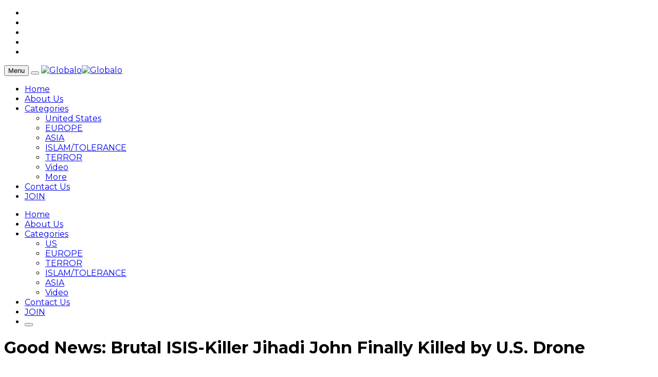

--- FILE ---
content_type: text/html; charset=UTF-8
request_url: https://www.globalo.com/good-news-brutal-isis-killer-jihadi-john-finally-killed-by-u-s-drone/
body_size: 17185
content:
<!DOCTYPE html>
<!--[if lt IE 7 ]><html class="ie ie6" lang="en-US" id="arve"> <![endif]-->
<!--[if IE 7 ]><html class="ie ie7" lang="en-US" id="arve"> <![endif]-->
<!--[if IE 8 ]><html class="ie ie8" lang="en-US" id="arve"> <![endif]-->
<!--[if (gte IE 9)|!(IE)]><!--><html lang="en-US" id="arve">
<head>

	<meta charset="UTF-8">
	<meta name="viewport" content="user-scalable=yes, width=device-width, initial-scale=1.0, maximum-scale=1">
	<meta name="google-site-verification" content="ZpObrc7Oit5kA6zsVNWll9WV7xBCQYpk9wY4o3vaYHA" />
	<!--[if IE]><meta http-equiv="X-UA-Compatible" content="IE=edge" /><![endif]-->
        
        <!--  meta tag for instance article-->
        <meta property="fb:pages" content="773839886086151" />
	<link rel="pingback" href="https://www.globalo.com/wordpress/xmlrpc.php">
	<link href="https://fonts.googleapis.com/css?family=Karla" rel="stylesheet">
	<script>var wpa_hidden_field = "<span class='wpa_hidden_field' style='display:none;height:0;width:0;'><input type='text' name='field5163' value='1' /></span>"; var wpa_add_test = "no";</script>
	<!-- This site is optimized with the Yoast SEO plugin v15.2 - https://yoast.com/wordpress/plugins/seo/ -->
	<title>Good News: Brutal ISIS-Killer Jihadi John Finally Killed by U.S. Drone - Globalo</title>
	<meta name="robots" content="index, follow, max-snippet:-1, max-image-preview:large, max-video-preview:-1" />
	<link rel="canonical" href="https://www.globalo.com/good-news-brutal-isis-killer-jihadi-john-finally-killed-by-u-s-drone/" />
	<meta property="og:locale" content="en_US" />
	<meta property="og:type" content="article" />
	<meta property="og:title" content="Good News: Brutal ISIS-Killer Jihadi John Finally Killed by U.S. Drone - Globalo" />
	<meta property="og:description" content="He was the monster of ISIS: &#8220;Jihadi John&#8221; appeared in several videos of the beheading of Western hostages. Mohammed Emwazi was born in Kuwait and a British citizen. Col Steve Warren from the U.S. Department of Defense said that a U.S. drone strike in Syria in the city of Raqqa &#8220;had hit the intended target [&hellip;]" />
	<meta property="og:url" content="https://www.globalo.com/good-news-brutal-isis-killer-jihadi-john-finally-killed-by-u-s-drone/" />
	<meta property="og:site_name" content="Globalo" />
	<meta property="article:publisher" content="https://www.facebook.com/globalonews" />
	<meta property="article:published_time" content="2015-11-14T06:41:51+00:00" />
	<meta property="article:modified_time" content="2016-08-16T10:05:42+00:00" />
	<meta property="og:image" content="https://www.globalo.com/content/uploads/2015/11/images-59.jpeg" />
	<meta property="og:image:width" content="301" />
	<meta property="og:image:height" content="167" />
	<meta property="fb:app_id" content="1618046961786963" />
	<meta name="twitter:label1" value="Written by">
	<meta name="twitter:data1" value="Globalo">
	<meta name="twitter:label2" value="Est. reading time">
	<meta name="twitter:data2" value="0 minutes">
	<script type="application/ld+json" class="yoast-schema-graph">{"@context":"https://schema.org","@graph":[{"@type":"WebSite","@id":"https://www.globalo.com/#website","url":"https://www.globalo.com/","name":"Globalo","description":"News behind the News","potentialAction":[{"@type":"SearchAction","target":"https://www.globalo.com/?s={search_term_string}","query-input":"required name=search_term_string"}],"inLanguage":"en-US"},{"@type":"ImageObject","@id":"https://www.globalo.com/good-news-brutal-isis-killer-jihadi-john-finally-killed-by-u-s-drone/#primaryimage","inLanguage":"en-US","url":"https://www.globalo.com/content/uploads/2015/11/images-59.jpeg","width":301,"height":167},{"@type":"WebPage","@id":"https://www.globalo.com/good-news-brutal-isis-killer-jihadi-john-finally-killed-by-u-s-drone/#webpage","url":"https://www.globalo.com/good-news-brutal-isis-killer-jihadi-john-finally-killed-by-u-s-drone/","name":"Good News: Brutal ISIS-Killer Jihadi John Finally Killed by U.S. Drone - Globalo","isPartOf":{"@id":"https://www.globalo.com/#website"},"primaryImageOfPage":{"@id":"https://www.globalo.com/good-news-brutal-isis-killer-jihadi-john-finally-killed-by-u-s-drone/#primaryimage"},"datePublished":"2015-11-14T06:41:51+00:00","dateModified":"2016-08-16T10:05:42+00:00","author":{"@id":"https://www.globalo.com/#/schema/person/b014fb9684fb6ae131f96cf4c921e3db"},"inLanguage":"en-US","potentialAction":[{"@type":"ReadAction","target":["https://www.globalo.com/good-news-brutal-isis-killer-jihadi-john-finally-killed-by-u-s-drone/"]}]},{"@type":"Person","@id":"https://www.globalo.com/#/schema/person/b014fb9684fb6ae131f96cf4c921e3db","name":"Globalo","image":{"@type":"ImageObject","@id":"https://www.globalo.com/#personlogo","inLanguage":"en-US","url":"https://www.globalo.com/content/uploads/2015/10/icon.jpg","caption":"Globalo"},"description":"More than 100 reporters contribute to Globalo from all over the world. We are an independent, innovative portal for digital journalism dedicated to bringing you the 'news behind the news\u2018. We aim to show the world like it is: good and bad, with fresh ideas and amazing stories. We focus on mobile and unique videos (Globalo Film &amp; Globalo Clips)"}]}</script>
	<!-- / Yoast SEO plugin. -->


<link rel='dns-prefetch' href='//fonts.googleapis.com' />
<link rel='dns-prefetch' href='//s.w.org' />
<link rel="alternate" type="application/rss+xml" title="Globalo &raquo; Feed" href="https://www.globalo.com/feed/" />
<link rel="alternate" type="application/rss+xml" title="Globalo &raquo; Comments Feed" href="https://www.globalo.com/comments/feed/" />
<link rel="alternate" type="application/rss+xml" title="Globalo &raquo; Good News: Brutal ISIS-Killer Jihadi John Finally Killed by U.S. Drone Comments Feed" href="https://www.globalo.com/good-news-brutal-isis-killer-jihadi-john-finally-killed-by-u-s-drone/feed/" />
		<script type="text/javascript">
			window._wpemojiSettings = {"baseUrl":"https:\/\/s.w.org\/images\/core\/emoji\/13.0.0\/72x72\/","ext":".png","svgUrl":"https:\/\/s.w.org\/images\/core\/emoji\/13.0.0\/svg\/","svgExt":".svg","source":{"concatemoji":"https:\/\/www.globalo.com\/wordpress\/wp-includes\/js\/wp-emoji-release.min.js?ver=5.5.14"}};
			!function(e,a,t){var n,r,o,i=a.createElement("canvas"),p=i.getContext&&i.getContext("2d");function s(e,t){var a=String.fromCharCode;p.clearRect(0,0,i.width,i.height),p.fillText(a.apply(this,e),0,0);e=i.toDataURL();return p.clearRect(0,0,i.width,i.height),p.fillText(a.apply(this,t),0,0),e===i.toDataURL()}function c(e){var t=a.createElement("script");t.src=e,t.defer=t.type="text/javascript",a.getElementsByTagName("head")[0].appendChild(t)}for(o=Array("flag","emoji"),t.supports={everything:!0,everythingExceptFlag:!0},r=0;r<o.length;r++)t.supports[o[r]]=function(e){if(!p||!p.fillText)return!1;switch(p.textBaseline="top",p.font="600 32px Arial",e){case"flag":return s([127987,65039,8205,9895,65039],[127987,65039,8203,9895,65039])?!1:!s([55356,56826,55356,56819],[55356,56826,8203,55356,56819])&&!s([55356,57332,56128,56423,56128,56418,56128,56421,56128,56430,56128,56423,56128,56447],[55356,57332,8203,56128,56423,8203,56128,56418,8203,56128,56421,8203,56128,56430,8203,56128,56423,8203,56128,56447]);case"emoji":return!s([55357,56424,8205,55356,57212],[55357,56424,8203,55356,57212])}return!1}(o[r]),t.supports.everything=t.supports.everything&&t.supports[o[r]],"flag"!==o[r]&&(t.supports.everythingExceptFlag=t.supports.everythingExceptFlag&&t.supports[o[r]]);t.supports.everythingExceptFlag=t.supports.everythingExceptFlag&&!t.supports.flag,t.DOMReady=!1,t.readyCallback=function(){t.DOMReady=!0},t.supports.everything||(n=function(){t.readyCallback()},a.addEventListener?(a.addEventListener("DOMContentLoaded",n,!1),e.addEventListener("load",n,!1)):(e.attachEvent("onload",n),a.attachEvent("onreadystatechange",function(){"complete"===a.readyState&&t.readyCallback()})),(n=t.source||{}).concatemoji?c(n.concatemoji):n.wpemoji&&n.twemoji&&(c(n.twemoji),c(n.wpemoji)))}(window,document,window._wpemojiSettings);
		</script>
		<style type="text/css">
img.wp-smiley,
img.emoji {
	display: inline !important;
	border: none !important;
	box-shadow: none !important;
	height: 1em !important;
	width: 1em !important;
	margin: 0 .07em !important;
	vertical-align: -0.1em !important;
	background: none !important;
	padding: 0 !important;
}
</style>
	<link rel='stylesheet' id='wp-block-library-css'  href='https://www.globalo.com/wordpress/wp-includes/css/dist/block-library/style.min.css?ver=5.5.14' type='text/css' media='all' />
<link rel='stylesheet' id='contact-form-7-css'  href='https://www.globalo.com/content/plugins/contact-form-7/includes/css/styles.css?ver=5.3' type='text/css' media='all' />
<link rel='stylesheet' id='wpa-css-css'  href='https://www.globalo.com/content/plugins/honeypot/includes/css/wpa.css?ver=1.1' type='text/css' media='all' />
<link rel='stylesheet' id='wsl-widget-css'  href='https://www.globalo.com/content/plugins/wordpress-social-login/assets/css/style.css?ver=5.5.14' type='text/css' media='all' />
<link rel='stylesheet' id='borlabs-cookie-css'  href='https://www.globalo.com/content/cache/borlabs-cookie/borlabs-cookie_1_en.css?ver=2.2.42-5' type='text/css' media='all' />
<link crossorigin="anonymous" rel='stylesheet' id='barcelona-font-css'  href='https://fonts.googleapis.com/css?family=Montserrat%3A400%2C700%2C400italic&#038;ver=5.5.14' type='text/css' media='all' />
<link rel='stylesheet' id='bootstrap-css'  href='https://www.globalo.com/content/themes/barcelona/assets/css/bootstrap.min.css?ver=3.3.4' type='text/css' media='all' />
<link rel='stylesheet' id='font-awesome-css'  href='https://www.globalo.com/content/themes/barcelona/assets/css/font-awesome.min.css?ver=4.4.0' type='text/css' media='all' />
<link rel='stylesheet' id='vs-preloader-css'  href='https://www.globalo.com/content/themes/barcelona/assets/css/vspreloader.min.css?ver=5.5.14' type='text/css' media='all' />
<link rel='stylesheet' id='owl-carousel-css'  href='https://www.globalo.com/content/themes/barcelona/assets/lib/owl-carousel/assets/owl.carousel.min.css?ver=2.0.0' type='text/css' media='all' />
<link rel='stylesheet' id='owl-theme-css'  href='https://www.globalo.com/content/themes/barcelona/assets/lib/owl-carousel/assets/owl.theme.default.min.css?ver=2.0.0' type='text/css' media='all' />
<link rel='stylesheet' id='jquery-boxer-css'  href='https://www.globalo.com/content/themes/barcelona/assets/css/jquery.fs.boxer.min.css?ver=3.3.0' type='text/css' media='all' />
<link rel='stylesheet' id='barcelona-stylesheet-css'  href='https://www.globalo.com/content/themes/barcelona/style.css?ver=1.3.1' type='text/css' media='all' />
<link rel='stylesheet' id='barcelona-main-child-css'  href='https://www.globalo.com/content/themes/barcelona-child/style.css?ver=5.5.14' type='text/css' media='all' />
<link rel='stylesheet' id='wppb_stylesheet-css'  href='https://www.globalo.com/content/plugins/profile-builder/assets/css/style-front-end.css?ver=3.3.0' type='text/css' media='all' />
<script type='text/javascript' src='https://www.globalo.com/wordpress/wp-includes/js/jquery/jquery.js?ver=1.12.4-wp' id='jquery-core-js'></script>
<script type='text/javascript' src='https://www.globalo.com/content/plugins/enable-jquery-migrate-helper/js/jquery-migrate-1.4.1-wp.js?ver=1.4.1-wp' id='jquery-migrate-js'></script>
<script type='text/javascript' id='borlabs-cookie-prioritize-js-extra'>
/* <![CDATA[ */
var borlabsCookiePrioritized = {"domain":"www.globalo.com","path":"\/","version":"1","bots":"1","optInJS":{"statistics":{"google-analytics":"[base64]"}}};
/* ]]> */
</script>
<script type='text/javascript' src='https://www.globalo.com/content/plugins/borlabs-cookie/assets/javascript/borlabs-cookie-prioritize.min.js?ver=2.2.42' id='borlabs-cookie-prioritize-js'></script>
<!--[if lt IE 9]>
<script type='text/javascript' src='https://www.globalo.com/content/themes/barcelona/assets/js/html5.js?ver=5.5.14' id='ie-html5-js'></script>
<![endif]-->
<script type='text/javascript' src='https://www.globalo.com/content/themes/barcelona/assets/js/retina.min.js?ver=5.5.14' id='retina-js-js'></script>
<link rel="https://api.w.org/" href="https://www.globalo.com/wp-json/" /><link rel="alternate" type="application/json" href="https://www.globalo.com/wp-json/wp/v2/posts/4622" /><link rel="EditURI" type="application/rsd+xml" title="RSD" href="https://www.globalo.com/wordpress/xmlrpc.php?rsd" />
<link rel="wlwmanifest" type="application/wlwmanifest+xml" href="https://www.globalo.com/wordpress/wp-includes/wlwmanifest.xml" /> 
<meta name="generator" content="WordPress 5.5.14" />
<link rel='shortlink' href='https://www.globalo.com/?p=4622' />
<link rel="alternate" type="application/json+oembed" href="https://www.globalo.com/wp-json/oembed/1.0/embed?url=https%3A%2F%2Fwww.globalo.com%2Fgood-news-brutal-isis-killer-jihadi-john-finally-killed-by-u-s-drone%2F" />
<link rel="alternate" type="text/xml+oembed" href="https://www.globalo.com/wp-json/oembed/1.0/embed?url=https%3A%2F%2Fwww.globalo.com%2Fgood-news-brutal-isis-killer-jihadi-john-finally-killed-by-u-s-drone%2F&#038;format=xml" />
			<meta property="fb:pages" content="1657353194488145" />
							<meta property="ia:markup_url" content="https://www.globalo.com/good-news-brutal-isis-killer-jihadi-john-finally-killed-by-u-s-drone/?ia_markup=1" />
				<link rel="icon" href="https://www.globalo.com/content/themes/barcelona-child/assets/images/favicon.ico" />
<meta name="verification" content="18d1f41ae99dd35153d7462ecd229f95" />

<meta property="fb:pages" content="1657353194488145" />
<script type="text/javascript" src="//platform-api.sharethis.com/js/sharethis.js#property=59379af499fded00128b5f27&product=sticky-share-buttons"></script>

<style type="text/css">
body { font-family: Montserrat, sans-serif; }
h1,h2,h3,h4,h5,h6 { font-family: Montserrat, sans-serif; }
</style>
<style type="text/css">

::-moz-selection { background-color: #00b1fc; }
::selection { background-color: #00b1fc; }
</style>
<link rel="amphtml" href="https://www.globalo.com/good-news-brutal-isis-killer-jihadi-john-finally-killed-by-u-s-drone/amp/"><!-- ## NXS/OG ## --><!-- ## NXSOGTAGS ## --><!-- ## NXS/OG ## -->

</head>
<body class="post-template-default single single-post postid-4622 single-format-standard barcelona-fimg-fw no-breadcrumb zoom-enabled">
<div id="fb-root"></div>
<script>
	window.fbAsyncInit = function(){
		FB.init({
						appId: '1618046961786963',
						status: true,
			xfbml: true,
			version: 'v2.3'
		});
	};

	(function(d, s, id){
		var js, fjs = d.getElementsByTagName(s)[0];
		if (d.getElementById(id)) {return;}
		js = d.createElement(s); js.id = id;
		js.src = "//connect.facebook.net/en_US/sdk.js";
		fjs.parentNode.insertBefore(js, fjs);
	}(document, 'script', 'facebook-jssdk'));
</script>

<nav class="navbar navbar-static-top navbar-light mega-menu-dark header-style-a sticky-logo-inherit navbar-sticky has-nav-menu">

	<div class="navbar-inner">

		<div class="container">

						<div class="navbar-top clearfix">

				<div class="navbar-top-left clearfix">
									</div>

				<div class="navbar-top-right">
					<ul class="social-icons"><li><a href="https://www.facebook.com/globalonews" title="Facebook" target="_blank"><span class="fa fa-facebook-official"></span></a></li><li><a href="https://twitter.com/globalonews" title="Twitter" target="_blank"><span class="fa fa-twitter"></span></a></li><li><a href="https://plus.google.com/u/0/113783858086603224304" title="Google Plus" target="_blank"><span class="fa fa-google-plus"></span></a></li><li><a href="https://www.youtube.com/channel/UC7qdhPRl8CDtsj9gV198OHw" title="Youtube" target="_blank"><span class="fa fa-youtube"></span></a></li><li><a href="https://www.instagram.com/globalonews/" title="Instagram" target="_blank"><span class="fa fa-instagram"></span></a></li></ul>				</div>

			</div><!-- .navbar-top -->
			
			<div class="navbar-header">

				<button type="button" class="navbar-toggle collapsed" data-toggle="collapse" data-target="#navbar" aria-expanded="false">
					<span class="sr-only">Menu</span>
					<span class="fa fa-navicon"></span>
				</button><!-- .navbar-toggle -->

								<button type="button" class="navbar-search btn-search">
					<span class="fa fa-search"></span>
				</button>
				
				
				<a href="https://www.globalo.com/" class="navbar-logo">
					<span class="logo-location-header"><span class="logo-img logo-both logo-dark"><img src="https://www.globalo.com/content/themes/barcelona-child/assets/images/header_logo.png" alt="Globalo" data-at2x="https://www.globalo.com/content/themes/barcelona-child/assets/images/header_logo.png" /></span><span class="logo-img logo-both logo-light"><img src="https://www.globalo.com/content/themes/barcelona-child/assets/images/header_logo.png" alt="Globalo" data-at2x="https://www.globalo.com/content/themes/barcelona-child/assets/images/header_logo.png" /></span></span>				</a>

				
			</div><!-- .navbar-header -->

						<div id="navbar" class="navbar-collapse collapse">
			<ul id="menu-main-moblie" class="navbar-nav nav menu-mobile"><li id="menu-item-19402" class="menu-item menu-item-type-post_type menu-item-object-page menu-item-home menu-item-19402"><a href="https://www.globalo.com/">Home</a></li>
<li id="menu-item-19414" class="menu-item menu-item-type-post_type menu-item-object-page menu-item-19414"><a href="https://www.globalo.com/our_vision/">About Us</a></li>
<li id="menu-item-19427" class="menu-item menu-item-type-custom menu-item-object-custom menu-item-has-children menu-item-19427"><a href="#">Categories</a>
<ul class="sub-menu">
	<li id="menu-item-19428" class="menu-item menu-item-type-taxonomy menu-item-object-category current-post-ancestor current-menu-parent current-post-parent menu-item-19428"><a href="https://www.globalo.com/category/unitedstates/">United States</a></li>
	<li id="menu-item-19429" class="menu-item menu-item-type-taxonomy menu-item-object-category menu-item-19429"><a href="https://www.globalo.com/category/europe/">EUROPE</a></li>
	<li id="menu-item-19430" class="menu-item menu-item-type-taxonomy menu-item-object-category menu-item-19430"><a href="https://www.globalo.com/category/asia/">ASIA</a></li>
	<li id="menu-item-19431" class="menu-item menu-item-type-taxonomy menu-item-object-category menu-item-19431"><a href="https://www.globalo.com/category/islam/">ISLAM/TOLERANCE</a></li>
	<li id="menu-item-19432" class="menu-item menu-item-type-taxonomy menu-item-object-category current-post-ancestor current-menu-parent current-post-parent menu-item-19432"><a href="https://www.globalo.com/category/terror/">TERROR</a></li>
	<li id="menu-item-19433" class="menu-item menu-item-type-taxonomy menu-item-object-category menu-item-19433"><a href="https://www.globalo.com/category/video/">Video</a></li>
	<li id="menu-item-19434" class="menu-item menu-item-type-taxonomy menu-item-object-category menu-item-19434"><a href="https://www.globalo.com/category/more/">More</a></li>
</ul>
</li>
<li id="menu-item-19435" class="menu-item menu-item-type-post_type menu-item-object-page menu-item-19435"><a href="https://www.globalo.com/contact-us/">Contact Us</a></li>
<li id="menu-item-19436" class="menu-item menu-item-type-custom menu-item-object-custom menu-item-19436"><a title="Join" href="#"><a href="#myModal" data-toggle="modal">JOIN</a></a></li>
</ul><ul id="menu-main-menu" class="navbar-nav nav nav-full"><li id="menu-item-18984" class="menu-item menu-item-type-post_type menu-item-object-page menu-item-home menu-item-18984"><a href="https://www.globalo.com/">Home</a></li>
<li id="menu-item-18985" class="menu-item menu-item-type-post_type menu-item-object-page menu-item-18985"><a href="https://www.globalo.com/our_vision/">About Us</a></li>
<li id="menu-item-18987" class="menu-item menu-item-type-custom menu-item-object-custom menu-item-has-children menu-item-18987"><a href="#">Categories</a>
<ul class="sub-menu">
	<li id="menu-item-19176" class="menu-item menu-item-type-taxonomy menu-item-object-category current-post-ancestor current-menu-parent current-post-parent menu-item-19176"><a href="https://www.globalo.com/category/unitedstates/">US</a></li>
	<li id="menu-item-19177" class="menu-item menu-item-type-taxonomy menu-item-object-category menu-item-19177"><a href="https://www.globalo.com/category/europe/">EUROPE</a></li>
	<li id="menu-item-19178" class="menu-item menu-item-type-taxonomy menu-item-object-category current-post-ancestor current-menu-parent current-post-parent menu-item-19178"><a href="https://www.globalo.com/category/terror/">TERROR</a></li>
	<li id="menu-item-19179" class="menu-item menu-item-type-taxonomy menu-item-object-category menu-item-19179"><a href="https://www.globalo.com/category/islam/">ISLAM/TOLERANCE</a></li>
	<li id="menu-item-19181" class="menu-item menu-item-type-taxonomy menu-item-object-category menu-item-19181"><a href="https://www.globalo.com/category/asia/">ASIA</a></li>
	<li id="menu-item-18991" class="menu-item menu-item-type-taxonomy menu-item-object-category menu-item-18991"><a href="https://www.globalo.com/category/video/">Video</a></li>
</ul>
</li>
<li id="menu-item-18986" class="menu-item menu-item-type-post_type menu-item-object-page menu-item-18986"><a href="https://www.globalo.com/contact-us/">Contact Us</a></li>
<li id="menu-item-19035" class="menu-item menu-item-type-custom menu-item-object-custom menu-item-19035"><a title="join" href="#"><a href="#myModal" data-toggle="modal">JOIN</a></a></li>
<li class="search"><button class="btn btn-search"><span class="fa fa-search"></span></button></li></ul>			</div><!-- .navbar-collapse -->
			

		</div><!-- .container -->

	</div><!-- .navbar-inner -->

</nav><!-- .navbar -->

<div id="page-wrapper">		<script>jQuery(document).ready(function($){ $('.fimg-inner').backstretch('https://www.globalo.com/content/uploads/2015/11/images-59.jpeg', {fade: 600}); });</script>
		<div class="fimg-wrapper fimg-fw container">
			<div class="featured-image standard">
								<div class="fimg-inner">
					<div class="vm-wrapper">
						<div class="vm-middle">
													<h1 class="post-title">Good News: Brutal ISIS-Killer Jihadi John Finally Killed by U.S. Drone</h1>
<ul class="post-meta clearfix no-sep"><li class="post-date"><span class="fa fa-clock-o"></span>November 14, 2015</li></ul>																			</div>
						
                                                                                                <div class="vm-middle vm-bottom">
                                                    <h1 class="post-title">Good News: Brutal ISIS-Killer Jihadi John Finally Killed by U.S. Drone</h1>
                                                    <h2 class="post-title"></h2>
                                                </div>
                                                  
                                                

					</div>
				</div>
			</div>

		</div><div class="container single-container">

	<div class="row-primary sidebar-right clearfix has-sidebar">

		<main id="main" class="main">

			
				<article id="post-4622" class="post-4622 post type-post status-publish format-standard has-post-thumbnail hentry category-terror category-unitedstates">

                                    <div class="row article-top-meta"><div class="col-md-4 col-sm-4"><div class="post-date">November 14, 2015</div><div class="post-author"> By <a href="https://www.globalo.com/author/wrgq/" rel="author">Globalo</a></div></div><div class="col-md-8 col-sm-8"></div></div>                                                            															<section class="post-content">
					<p><strong>He was the monster of ISIS: &#8220;Jihadi John&#8221; appeared in several videos of the beheading of Western hostages. Mohammed Emwazi was born in Kuwait and a British citizen.</strong></p>
<p>Col Steve Warren from the U.S. Department of Defense said that a U.S. drone strike in Syria in the city of Raqqa &#8220;had hit the intended target and we had success&#8221; November 12th, 2015.</p>
<p>On average, every other day a mid-to-upper-level IS leader is killed by routine attacks, he said.</p>
<p>&nbsp;</p>
<p>&nbsp;</p>
					</section><!-- .post-content -->
					
										<footer class="post-footer">
                        	
                            <div class="row">
                                <div class="col-md-4 col-sm-4">
                                    <div class="article-print">
                                        <a href="https://www.globalo.com/good-news-brutal-isis-killer-jihadi-john-finally-killed-by-u-s-drone/print/" title="Print This Post" rel="nofollow">Print This Post</a>
                                    </div>
                                </div>
                                <div class="col-md-8 col-sm-8">
                                                                    </div>
                            </div>
																			<div class="author-box author-box-inverse">

		<div class="author-image">
			<img src="https://www.globalo.com/content/uploads/2015/10/icon-150x150.jpg" width="82" height="82" alt="Globalo" class="avatar avatar-82 wp-user-avatar wp-user-avatar-82 alignnone photo" />		</div>

		<div class="author-details">

			<span class="author-name">
				<a href="https://www.globalo.com/author/wrgq/" rel="author">
					Globalo				</a>
			</span>
                        
			
			<p class="author-desc">
				More than 100 reporters contribute to Globalo from all over the world. 

We are an independent, innovative portal for digital journalism dedicated to bringing you the 'news behind the news‘.

We aim to show the world like it is: good and bad, with fresh ideas and amazing stories. We focus on mobile and unique videos (Globalo Film &amp; Globalo Clips)			</p>

		</div><!-- .author-details -->

	</div><!-- .author-box -->
							<div class="pagination pagination-nextprev"><div class="row posts-nav"><div class="col col-xs-6"><a href="https://www.globalo.com/globalo-tv-fighting-isis/" rel="prev"><span class="fa fa-angle-left"></span> After Paris-Globalo Clip: How to Stop ISIS with &#8216;Aggressive Containment Strategy&#8217;!</a></div><div class="col col-xs-6"><a href="https://www.globalo.com/mans-life-saved-by-mobile-phone-in-paris/" rel="next"><span class="fa fa-angle-right"></span> Good News &#8211; Paris Attacks: Mobile Phone Saved His Life</a></div></div></div>						
					</footer><!-- .post-footer -->
					
				</article>

			
		</main>

		<aside id="sidebar" class="sidebar-sticky">

	<div class="sidebar-inner">

		<div id="text-3" class="sidebar-widget widget_text">			<div class="textwidget"><div align="center"><a href="http://www.dpbolvw.net/click-8456613-11301709" target="_blank" rel="noopener noreferrer">
<img src="http://www.ftjcfx.com/image-8456613-11301709" width="300" height="250" alt="" border="0"/></a>

<div style="font-size: 12px; color: #bdbdbd;">Advertisement</div>

</div></div>
		</div><div id="barcelona-slider-posts-2" class="sidebar-widget barcelona-widget-slider-posts">			<div class="posts-box-carousel">

				<div class="owl-carousel owl-theme" data-controls=".nav-dir" data-items="1" data-autoplay="true" data-rtl="false">

										<div class="item">

						<a href="https://www.globalo.com/better-ties-north-south-korea-come-first-get-rid-nukes/" title="Better Ties Between North and South Korea Should Come First – Then Get Rid of Nukes">
							<img width="336" height="450" src="https://www.globalo.com/content/uploads/2016/12/888899_1000-336x450.jpeg" class="attachment-barcelona-md-vertical size-barcelona-md-vertical wp-post-image" alt="" loading="lazy" />						</a>

						<div class="item-overlay clearfix show-always">

							<div class="inner">

								<div class="post-summary post-format-standard">

																		<div class="post-cat">
										<a href="https://www.globalo.com/category/more/" class="label label-default">
											More										</a>
									</div>
									
									<h2 class="post-title">
										<a href="https://www.globalo.com/better-ties-north-south-korea-come-first-get-rid-nukes/">Better Ties Between North and South Korea Should Come First – Then Get Rid of Nukes</a>
									</h2>

									
								</div>

								<ul class="nav-dir">
									<li><button class="btn"><span class="fa fa-caret-right"></span></button></li>
									<li><button class="btn"><span class="fa fa-caret-left"></span></button></li>
								</ul>

							</div>

						</div>

					</div>
										<div class="item">

						<a href="https://www.globalo.com/russia-putin-exploit-democracys-lost-promise/" title="How Russia and Putin Exploit Democracy&#8217;s Lost Promise">
							<img width="336" height="413" src="https://www.globalo.com/content/uploads/2017/02/3333-336x413.jpeg" class="attachment-barcelona-md-vertical size-barcelona-md-vertical wp-post-image" alt="" loading="lazy" />						</a>

						<div class="item-overlay clearfix show-always">

							<div class="inner">

								<div class="post-summary post-format-standard">

																		<div class="post-cat">
										<a href="https://www.globalo.com/category/more/" class="label label-default">
											More										</a>
									</div>
									
									<h2 class="post-title">
										<a href="https://www.globalo.com/russia-putin-exploit-democracys-lost-promise/">How Russia and Putin Exploit Democracy&#8217;s Lost Promise</a>
									</h2>

									
								</div>

								<ul class="nav-dir">
									<li><button class="btn"><span class="fa fa-caret-right"></span></button></li>
									<li><button class="btn"><span class="fa fa-caret-left"></span></button></li>
								</ul>

							</div>

						</div>

					</div>
										<div class="item">

						<a href="https://www.globalo.com/heres-iran-deal-can-saved/" title="Here&#8217;s How the Iran Deal Can Be Saved">
							<img width="336" height="343" src="https://www.globalo.com/content/uploads/2017/09/SaudiIran-336x343.jpg" class="attachment-barcelona-md-vertical size-barcelona-md-vertical wp-post-image" alt="" loading="lazy" />						</a>

						<div class="item-overlay clearfix show-always">

							<div class="inner">

								<div class="post-summary post-format-standard">

																		<div class="post-cat">
										<a href="https://www.globalo.com/category/more/" class="label label-default">
											More										</a>
									</div>
									
									<h2 class="post-title">
										<a href="https://www.globalo.com/heres-iran-deal-can-saved/">Here&#8217;s How the Iran Deal Can Be Saved</a>
									</h2>

									
								</div>

								<ul class="nav-dir">
									<li><button class="btn"><span class="fa fa-caret-right"></span></button></li>
									<li><button class="btn"><span class="fa fa-caret-left"></span></button></li>
								</ul>

							</div>

						</div>

					</div>
					
				</div><!-- .owl-carousel -->

			</div><!-- .image-slider -->
			</div><div id="barcelona-social-media-icons-2" class="sidebar-widget barcelona-widget-social-media-icons"><div class="widget-title"><h2 class="title">Follow Us:</h2></div>		<ul class="social-icons clearfix square">
						<li><a href="https://www.facebook.com/globalonews" target="_blank"><span class="fa fa-facebook"></span></a></li>
						<li><a href="https://twitter.com/globalonews" target="_blank"><span class="fa fa-twitter"></span></a></li>
						<li><a href="https://plus.google.com/u/0/113783858086603224304" target="_blank"><span class="fa fa-google-plus"></span></a></li>
						<li><a href="https://www.instagram.com/globalonews/" target="_blank"><span class="fa fa-instagram"></span></a></li>
						<li><a href="https://www.youtube.com/channel/UC7qdhPRl8CDtsj9gV198OHw" target="_blank"><span class="fa fa-youtube"></span></a></li>
					</ul>
		</div><div id="categories-2" class="sidebar-widget widget_categories"><div class="widget-title"><h2 class="title">Catch Our Categories</h2></div>
			<ul>
					<li class="cat-item cat-item-2367"><a href="https://www.globalo.com/category/asia/" title="News from Asia">ASIA</a>
</li>
	<li class="cat-item cat-item-2369"><a href="https://www.globalo.com/category/europe/" title="News From Europe">EUROPE</a>
</li>
	<li class="cat-item cat-item-2364"><a href="https://www.globalo.com/category/islam/" title="News about Islam and Tolerance">ISLAM/TOLERANCE</a>
</li>
	<li class="cat-item cat-item-2366"><a href="https://www.globalo.com/category/latin-america/" title="News from South America">LATIN AMERICA</a>
</li>
	<li class="cat-item cat-item-2443"><a href="https://www.globalo.com/category/middle-east/" title="News from the Middle East">MIDDLE EAST</a>
</li>
	<li class="cat-item cat-item-1"><a href="https://www.globalo.com/category/more/">More</a>
</li>
	<li class="cat-item cat-item-2362"><a href="https://www.globalo.com/category/nato/" title="News about the NATO alliance">NATO</a>
</li>
	<li class="cat-item cat-item-135"><a href="https://www.globalo.com/category/quotes/">Quotes</a>
</li>
	<li class="cat-item cat-item-2363"><a href="https://www.globalo.com/category/terror/" title="The latest news on terror attacks">TERROR</a>
</li>
	<li class="cat-item cat-item-2370"><a href="https://www.globalo.com/category/unitedstates/" title="News from the United States">US</a>
</li>
	<li class="cat-item cat-item-12"><a href="https://www.globalo.com/category/video/" title="All Videos">Video</a>
</li>
			</ul>

			</div>
	</div><!-- .sidebar-inner -->

</aside>
	</div><!-- .row -->

	<div class="posts-box posts-box-5 posts-box-related-posts"><div class="box-header archive-header has-title"><h2 class="title">Relevant Stuff</h2></div><div class="posts-wrapper row"><div class="col-md-4 col-num-3">		<article class="post-summary post-format-standard psum-featured">

							<div class="post-image">

					<a href="https://www.globalo.com/nigeria-not-ready-free-fair-elections/" title="Nigeria is Not Ready For Free and Fair Elections">
						<img width="384" height="253" src="https://www.globalo.com/content/uploads/2017/06/4583406795_1768e90bd2_o-384x253.jpg" class="attachment-barcelona-sm size-barcelona-sm wp-post-image" alt="" loading="lazy" srcset="https://www.globalo.com/content/uploads/2017/06/4583406795_1768e90bd2_o-384x253.jpg 384w, https://www.globalo.com/content/uploads/2017/06/4583406795_1768e90bd2_o-294x194.jpg 294w, https://www.globalo.com/content/uploads/2017/06/4583406795_1768e90bd2_o-768x506.jpg 768w, https://www.globalo.com/content/uploads/2017/06/4583406795_1768e90bd2_o-1152x759.jpg 1152w" sizes="(max-width: 384px) 100vw, 384px" />					</a>

				</div><!-- .post-image -->
			
			<div class="post-details">

				<h2 class="post-title">
					<a href="https://www.globalo.com/nigeria-not-ready-free-fair-elections/">Nigeria is Not Ready For Free and Fair Elections</a>
				</h2>

				
			</div><!-- .post-details -->

		</article>

		</div><div class="col-md-4 col-num-3">		<article class="post-summary post-format-standard psum-featured">

							<div class="post-image">

					<a href="https://www.globalo.com/erdogan-weaker-might-appear/" title="Is Erdoğan Weaker Than He Might Appear?">
						<img width="384" height="253" src="https://www.globalo.com/content/uploads/2016/11/shutterstock_169878767-384x253.jpg" class="attachment-barcelona-sm size-barcelona-sm wp-post-image" alt="" loading="lazy" srcset="https://www.globalo.com/content/uploads/2016/11/shutterstock_169878767-384x253.jpg 384w, https://www.globalo.com/content/uploads/2016/11/shutterstock_169878767-294x194.jpg 294w, https://www.globalo.com/content/uploads/2016/11/shutterstock_169878767-768x506.jpg 768w, https://www.globalo.com/content/uploads/2016/11/shutterstock_169878767-1152x759.jpg 1152w" sizes="(max-width: 384px) 100vw, 384px" />					</a>

				</div><!-- .post-image -->
			
			<div class="post-details">

				<h2 class="post-title">
					<a href="https://www.globalo.com/erdogan-weaker-might-appear/">Is Erdoğan Weaker Than He Might Appear?</a>
				</h2>

				
			</div><!-- .post-details -->

		</article>

		</div><div class="col-md-4 col-num-3">		<article class="post-summary post-format-standard psum-featured">

							<div class="post-image">

					<a href="https://www.globalo.com/putin-the-hero/" title="Putin The Hero?">
						<img width="384" height="253" src="https://www.globalo.com/content/uploads/2016/09/22133973449_eb19f94a01_o-e1473239737614-384x253.jpg" class="attachment-barcelona-sm size-barcelona-sm wp-post-image" alt="putin" loading="lazy" srcset="https://www.globalo.com/content/uploads/2016/09/22133973449_eb19f94a01_o-e1473239737614-384x253.jpg 384w, https://www.globalo.com/content/uploads/2016/09/22133973449_eb19f94a01_o-e1473239737614-294x194.jpg 294w, https://www.globalo.com/content/uploads/2016/09/22133973449_eb19f94a01_o-e1473239737614-768x506.jpg 768w, https://www.globalo.com/content/uploads/2016/09/22133973449_eb19f94a01_o-e1473239737614-1152x759.jpg 1152w" sizes="(max-width: 384px) 100vw, 384px" />					</a>

				</div><!-- .post-image -->
			
			<div class="post-details">

				<h2 class="post-title">
					<a href="https://www.globalo.com/putin-the-hero/">Putin The Hero?</a>
				</h2>

				
			</div><!-- .post-details -->

		</article>

		</div></div></div>
</div><!-- .container -->
<footer class="footer footer-dark">

	<div class="container">

				<div class="row footer-sidebars">
						<div class="f-col col-md-4">
				<div id="text-2" class="footer-widget widget_text"><div class="widget-title"><h2 class="title">About Us</h2></div>			<div class="textwidget"><p>Globalo is a fresh new take on digital journalism. We aim to show the world like it really is - not black and white, but colorful; not narrow-minded and nationalistic, but diverse.<br />
We are enthusiastic journalists, showing positive journalism curated from every corner of the Internet. We look for the most eye-catching visual content from reporters like you. We make global news local with unique stories from reporters all around the globe - bringing you the news behind the news! <a href="http://www.globalo.com/our_vision/">Click this text for more!</a></p>
</div>
		</div>			</div>
						<div class="f-col col-md-4">
							</div>
						<div class="f-col col-md-4">
				<div id="barcelona-social-media-icons-3" class="footer-widget barcelona-widget-social-media-icons">		<ul class="social-icons clearfix square">
						<li><a href="https://www.facebook.com/globalonews" target="_blank"><span class="fa fa-facebook"></span></a></li>
						<li><a href="https://twitter.com/globalonews" target="_blank"><span class="fa fa-twitter"></span></a></li>
						<li><a href="https://plus.google.com/u/0/113783858086603224304" target="_blank"><span class="fa fa-google-plus"></span></a></li>
						<li><a href="https://www.instagram.com/globalonews/" target="_blank"><span class="fa fa-instagram"></span></a></li>
						<li><a href="https://www.youtube.com/channel/UC7qdhPRl8CDtsj9gV198OHw" target="_blank"><span class="fa fa-youtube"></span></a></li>
					</ul>
		</div><div id="search-3" class="footer-widget widget_search"><form class="search-form" method="get" action="https://www.globalo.com/">
				 <div class="search-form-inner"><div class="barcelona-sc-close"><span class="barcelona-ic">&times;</span><span class="barcelona-text">Close</span></div>
				 	<div class="input-group">
				        <span class="input-group-addon" id="searchAddon1"><span class="fa fa-search"></span></span>
		                <input type="text" name="s" class="form-control search-field" autocomplete="off" placeholder="Search&hellip;" title="Search for:" value="" aria-describedby="searchAddon1" />
		                <input type="hidden" name="post_type" value="post" />
		                <span class="input-group-btn">
		                    <button type="submit" class="btn"><span class="btn-search-text">Search</span><span class="btn-search-icon"><span class="fa fa-search"></span></span></button>
		                </span>
	                </div>
                </div>
            </form></div>			</div>
			
			<div class="f-col col-md-4">
				<div class="join-box-yo">
					<img src="https://www.globalo.com/content/themes/barcelona-child/assets/images/join-gb.png">
					<div class="inner-join-box-yo">
						<b>Bold and independent,</b>
						<p>we bring you the news<br>behind the news!</p>
						                                                    <a href="#myModal" data-toggle="modal">JOIN GLOBALO!</a>
                                                					</div>
				</div>
			</div>
		</div><!-- .footer-sidebars -->
		
				<div class="row footer-bottom has-logo has-menu has-copy-text">

			<div class="f-col col-md-4">

								<div class="logo-wrapper">

					<a href="https://www.globalo.com/" class="logo-inverse">
						<span class="logo-location-footer"><span class="logo-img logo-both logo-dark"><img src="https://www.globalo.com/content/themes/barcelona-child/assets/images/footer_logo.png" alt="Globalo" data-at2x="https://www.globalo.com/content/themes/barcelona-child/assets/images/footer_logo.png" /></span><span class="logo-img logo-both logo-light"><img src="https://www.globalo.com/content/themes/barcelona-child/assets/images/footer_logo.png" alt="Globalo" data-at2x="https://www.globalo.com/content/themes/barcelona-child/assets/images/footer_logo.png" /></span></span>					</a>

				</div>
				
				<p class="copy-info">&#9400 Globalo 2018</p>
			</div>

			<div class="col col-md-8">
				<ul id="menu-footer-menu" class="footer-menu"><li id="menu-item-19387" class="menu-item menu-item-type-post_type menu-item-object-page menu-item-19387"><a href="https://www.globalo.com/our_vision/">About Us</a></li>
<li id="menu-item-18993" class="menu-item menu-item-type-post_type menu-item-object-page menu-item-18993"><a href="https://www.globalo.com/contact-us/">Contact Us</a></li>
<li id="menu-item-18994" class="menu-item menu-item-type-post_type menu-item-object-page menu-item-18994"><a href="https://www.globalo.com/terms-and-conditions/">Terms and Conditions</a></li>
<li id="menu-item-18995" class="menu-item menu-item-type-post_type menu-item-object-page menu-item-18995"><a href="https://www.globalo.com/privacy-notice/">Privacy Notice</a></li>
<li id="menu-item-19009" class="menu-item menu-item-type-post_type menu-item-object-page menu-item-19009"><a href="https://www.globalo.com/advertisement/">Advertisements</a></li>
</ul>			</div>

		</div>
		
	</div><!-- .container -->

</footer><!-- footer -->

<div class="modal fade" id="myModal" tabindex="-1" role="dialog" aria-labelledby="myModalLabel">
	<div class="modal-dialog" role="document">
	    <div class="modal-content">
	    	<div class="join-box height-adjust">
	    	    <button type="button" class="close" data-dismiss="modal" aria-label="Close">
		        	<span aria-hidden="true">&times;</span>
		        </button>
	            <div class="join-login-box">
	                <ul class="nav nav-tabs join-mob-view jointoggle" role="tablist">
	                  <li id="join-member-li" style="float:left;" role="presentation" class="active"><a href="members-sign" aria-controls="members-sign" role="tab" data-toggle="tab">MEMBERS</a></li>
	                  <li id="join-user-li" style="float:right;" role="presentation"><a href="new-users" aria-controls="new-users" role="tab" data-toggle="tab">NEW USERS</a></li>
	                </ul>
	                <div class="join-box-inside text-center" id="members-sign">
	                   <p class="join_headlines">MEMBER SIGN IN</p>
	                    <p class="join_text">If you signed up for globalo account with email, login with your credentials</p>
	                    <form id="login" action="login" method="post">
	                        <p class="status join_status"></p>
	                        <input class="readerdetails" id="username" placeholder="email or username" type="text"
	                               name="username" required>
	                        <input class="readerdetails" id="password" placeholder="password" type="password"
	                               name="password" required>
	                        <input class="submit_button" type="submit" value="LOGIN" name="submit">
	                        <input type="hidden" id="security" name="security" value="c541f0d80c" /><input type="hidden" name="_wp_http_referer" value="/good-news-brutal-isis-killer-jihadi-john-finally-killed-by-u-s-drone/" />	                    </form>
	                    <a href="https://www.globalo.com/forgot-password">forgot password ?</a>
	                </div>
	                <div class="newsletter-box text-center" id="new-users">
	                    <p class="join_headlines">NEW USERS</p>
	                    <p class="join_text">Become a part of our exciting news filled community.</p>
	                    <ul class="list-unstyled join_link_group">
	                        <li>
	                        	<a href="https://www.globalo.com/reader">Join as Reader</a>
	                        </li>
	                        <li>
	                            <a href="https://www.globalo.com/reporter">Join as Reporter</a>
	                        </li>
	                    </ul>
	                    <p class="join_text">Get latest globalo articles directly in mail.<br>Subscribe for Newsletter.</p>
	                    <form id="sign_newsletter" action="sign_newsletter" method="post">
	                        <input class="newsletterinput" type="text" name="e-mail" id="e-mail" placeholder="enter email address"/>
	                        <input type="hidden" id="security" name="security" value="a0ef9125e7" /><input type="hidden" name="_wp_http_referer" value="/good-news-brutal-isis-killer-jihadi-john-finally-killed-by-u-s-drone/" />	                        <i class="newsltremailcheck fa fa-check"></i>
	                        <input class="newslettersubmit fa" type="submit" value="&#xf0a9;"/>
	                        <p class="sign_newsletter_status join_status"></p>
	                    </form>
	                    <br>
	                </div>
	            </div>
	            <div class="join-reg-box text-center">
	            	<p class="fancy"><span class="join_headlines">CONNECT WITH</span></p>
	            	<div class="social-login">
<!--
	wsl_render_auth_widget
	WordPress Social Login 3.0.3.
	http://wordpress.org/plugins/wordpress-social-login/
-->

<style type="text/css">
.wp-social-login-connect-with{}.wp-social-login-provider-list{}.wp-social-login-provider-list a{}.wp-social-login-provider-list img{}.wsl_connect_with_provider{}.wp-social-login-provider-facebook img{width: 30px;height:30px}.wp-social-login-provider-twitter img{width: 30px;height:30px}</style>

<div class="wp-social-login-widget">

	<div class="wp-social-login-connect-with">Connect with:</div>

	<div class="wp-social-login-provider-list">

		<a rel="nofollow" href="https://www.globalo.com/wordpress/wp-login.php?action=wordpress_social_authenticate&#038;mode=login&#038;provider=Facebook&#038;redirect_to=https%3A%2F%2Fwww.globalo.com%2Fgood-news-brutal-isis-killer-jihadi-john-finally-killed-by-u-s-drone%2F" title="Connect with Facebook" class="wp-social-login-provider wp-social-login-provider-facebook" data-provider="Facebook" role="button">
			<img alt="Facebook" src="https://www.globalo.com/content/plugins/wordpress-social-login/assets/img/32x32/wpzoom/facebook.png" aria-hidden="true" />
		</a>

		<a rel="nofollow" href="https://www.globalo.com/wordpress/wp-login.php?action=wordpress_social_authenticate&#038;mode=login&#038;provider=Twitter&#038;redirect_to=https%3A%2F%2Fwww.globalo.com%2Fgood-news-brutal-isis-killer-jihadi-john-finally-killed-by-u-s-drone%2F" title="Connect with Twitter" class="wp-social-login-provider wp-social-login-provider-twitter" data-provider="Twitter" role="button">
			<img alt="Twitter" src="https://www.globalo.com/content/plugins/wordpress-social-login/assets/img/32x32/wpzoom/twitter.png" aria-hidden="true" />
		</a>

	</div>

	<div class="wp-social-login-widget-clearing"></div>

</div>

<!-- wsl_render_auth_widget -->

</div>
	                <p class="about_links">
	                	<img class="join_logo" src="https://www.globalo.com/content/themes/barcelona-child/assets/images/icon.png"/>
	                    <a href="https://www.globalo.com/our_vision">OUR VISION</a>
	                    <a href="https://www.globalo.com/terms-and-conditions">TERMS & CONDITIONS GLOBALO</a>
	                </p>
	            </div>
	        </div>
	    </div>
	</div>
</div>

</div><!-- #page-wrapper -->

<div class="search-form-full"><form class="search-form" method="get" action="https://www.globalo.com/">
				 <div class="search-form-inner"><div class="barcelona-sc-close"><span class="barcelona-ic">&times;</span><span class="barcelona-text">Close</span></div>
				 	<div class="input-group">
				        <span class="input-group-addon" id="searchAddon2"><span class="fa fa-search"></span></span>
		                <input type="text" name="s" class="form-control search-field" autocomplete="off" placeholder="Search&hellip;" title="Search for:" value="" aria-describedby="searchAddon2" />
		                <input type="hidden" name="post_type" value="post" />
		                <span class="input-group-btn">
		                    <button type="submit" class="btn"><span class="btn-search-text">Search</span><span class="btn-search-icon"><span class="fa fa-search"></span></span></button>
		                </span>
	                </div>
                </div>
            </form></div><!--googleoff: all--><div data-nosnippet><script id="BorlabsCookieBoxWrap" type="text/template"><div
    id="BorlabsCookieBox"
    class="BorlabsCookie"
    role="dialog"
    aria-labelledby="CookieBoxTextHeadline"
    aria-describedby="CookieBoxTextDescription"
    aria-modal="true"
>
    <div class="top-center" style="display: none;">
        <div class="_brlbs-box-wrap">
            <div class="_brlbs-box _brlbs-box-advanced">
                <div class="cookie-box">
                    <div class="container">
                        <div class="row">
                            <div class="col-12">
                                <div class="_brlbs-flex-center">
                                                                            <img
                                            width="32"
                                            height="32"
                                            class="cookie-logo"
                                            src="https://www.globalo.com/content/plugins/borlabs-cookie/images/borlabs-cookie-logo.svg"
                                            srcset="https://www.globalo.com/content/plugins/borlabs-cookie/images/borlabs-cookie-logo.svg, https://www.globalo.com/content/plugins/borlabs-cookie/images/borlabs-cookie-logo.svg 2x"
                                            alt="Privacy Preference"
                                            aria-hidden="true"
                                        >
                                    
                                    <span role="heading" aria-level="3" class="_brlbs-h3" id="CookieBoxTextHeadline">Privacy Preference</span>
                                </div>

                                <p id="CookieBoxTextDescription">We use cookies on our website. Some of them are essential, while others help us to improve this website and your experience.</p>

                                                                    <ul>
                                                                                        <li>
                                                    <label class="_brlbs-checkbox">
                                                        Essential                                                        <input
                                                            id="checkbox-essential"
                                                            tabindex="0"
                                                            type="checkbox"
                                                            name="cookieGroup[]"
                                                            value="essential"
                                                             checked                                                             disabled                                                            data-borlabs-cookie-checkbox
                                                        >
                                                        <span class="_brlbs-checkbox-indicator"></span>
                                                    </label>
                                                </li>
                                                                                            <li>
                                                    <label class="_brlbs-checkbox">
                                                        Statistics                                                        <input
                                                            id="checkbox-statistics"
                                                            tabindex="0"
                                                            type="checkbox"
                                                            name="cookieGroup[]"
                                                            value="statistics"
                                                             checked                                                                                                                        data-borlabs-cookie-checkbox
                                                        >
                                                        <span class="_brlbs-checkbox-indicator"></span>
                                                    </label>
                                                </li>
                                                                                            <li>
                                                    <label class="_brlbs-checkbox">
                                                        External Media                                                        <input
                                                            id="checkbox-external-media"
                                                            tabindex="0"
                                                            type="checkbox"
                                                            name="cookieGroup[]"
                                                            value="external-media"
                                                             checked                                                                                                                        data-borlabs-cookie-checkbox
                                                        >
                                                        <span class="_brlbs-checkbox-indicator"></span>
                                                    </label>
                                                </li>
                                                                                </ul>
                                
                                                                    <p class="_brlbs-accept">
                                        <a
                                            href="#"
                                            tabindex="0"
                                            role="button"
                                            class="_brlbs-btn _brlbs-btn-accept-all _brlbs-cursor"
                                            data-cookie-accept-all
                                        >
                                            Accept all                                        </a>
                                    </p>

                                    <p class="_brlbs-accept">
                                        <a
                                            href="#"
                                            tabindex="0"
                                            role="button"
                                            id="CookieBoxSaveButton"
                                            class="_brlbs-btn _brlbs-cursor"
                                            data-cookie-accept
                                        >
                                            Save                                        </a>
                                    </p>
                                
                                                                    <p class="_brlbs-refuse-btn">
                                        <a
                                            class="_brlbs-btn _brlbs-cursor"
                                            href="#"
                                            tabindex="0"
                                            role="button"
                                            data-cookie-refuse
                                        >
                                            Accept only essential cookies                                        </a>
                                    </p>
                                
                                <p class="_brlbs-manage">
                                    <a href="#" class="_brlbs-cursor" tabindex="0" role="button" data-cookie-individual>
                                        Individual Privacy Preferences                                    </a>
                                </p>

                                <p class="_brlbs-legal">
                                    <a href="#" class="_brlbs-cursor" tabindex="0" role="button" data-cookie-individual>
                                        Cookie Details                                    </a>

                                                                            <span class="_brlbs-separator"></span>
                                        <a href="https://www.globalo.com/privacy-notice/" tabindex="0" role="button">
                                            Privacy Policy                                        </a>
                                    
                                                                    </p>
                            </div>
                        </div>
                    </div>
                </div>

                <div
    class="cookie-preference"
    aria-hidden="true"
    role="dialog"
    aria-describedby="CookiePrefDescription"
    aria-modal="true"
>
    <div class="container not-visible">
        <div class="row no-gutters">
            <div class="col-12">
                <div class="row no-gutters align-items-top">
                                            <div class="col-2">
                            <img
                                width="32"
                                height="32"
                                class="cookie-logo"
                                src="https://www.globalo.com/content/plugins/borlabs-cookie/images/borlabs-cookie-logo.svg"
                                srcset="https://www.globalo.com/content/plugins/borlabs-cookie/images/borlabs-cookie-logo.svg, https://www.globalo.com/content/plugins/borlabs-cookie/images/borlabs-cookie-logo.svg 2x"
                                alt="Privacy Preference"
                            >
                        </div>
                        
                    <div class="col-10">
                        <span role="heading" aria-level="3" class="_brlbs-h3">Privacy Preference</span>

                        <p id="CookiePrefDescription">
                            Here you will find an overview of all cookies used. You can give your consent to whole categories or display further information and select certain cookies.                        </p>

                        <div class="row no-gutters align-items-center">
                            <div class="col-12 col-sm-9">
                                <p class="_brlbs-accept">
                                                                            <a
                                            href="#"
                                            class="_brlbs-btn _brlbs-btn-accept-all _brlbs-cursor"
                                            tabindex="0"
                                            role="button"
                                            data-cookie-accept-all
                                        >
                                            Accept all                                        </a>
                                        
                                    <a
                                        href="#"
                                        id="CookiePrefSave"
                                        tabindex="0"
                                        role="button"
                                        class="_brlbs-btn _brlbs-cursor"
                                        data-cookie-accept
                                    >
                                        Save                                    </a>

                                                                            <a
                                            href="#"
                                            class="_brlbs-btn _brlbs-refuse-btn _brlbs-cursor"
                                            tabindex="0"
                                            role="button"
                                            data-cookie-refuse
                                        >
                                            Accept only essential cookies                                        </a>
                                                                    </p>
                            </div>

                            <div class="col-12 col-sm-3">
                                <p class="_brlbs-refuse">
                                    <a
                                        href="#"
                                        class="_brlbs-cursor"
                                        tabindex="0"
                                        role="button"
                                        data-cookie-back
                                    >
                                        Back                                    </a>

                                                                    </p>
                            </div>
                        </div>
                    </div>
                </div>

                <div data-cookie-accordion>
                                                                                                        <div class="bcac-item">
                                    <div class="d-flex flex-row">
                                        <label for="borlabs-cookie-group-essential" class="w-75">
                                            <span role="heading" aria-level="4" class="_brlbs-h4">Essential (1)</span>
                                        </label>

                                        <div class="w-25 text-right">
                                                                                    </div>
                                    </div>

                                    <div class="d-block">
                                        <p>Essential cookies enable basic functions and are necessary for the proper function of the website.</p>

                                        <p class="text-center">
                                            <a
                                                href="#"
                                                class="_brlbs-cursor d-block"
                                                tabindex="0"
                                                role="button"
                                                data-cookie-accordion-target="essential"
                                            >
                                                <span data-cookie-accordion-status="show">
                                                    Show Cookie Information                                                </span>

                                                <span data-cookie-accordion-status="hide" class="borlabs-hide">
                                                    Hide Cookie Information                                                </span>
                                            </a>
                                        </p>
                                    </div>

                                    <div
                                        class="borlabs-hide"
                                        data-cookie-accordion-parent="essential"
                                    >
                                                                                    <table>
                                                
                                                <tr>
                                                    <th>Name</th>
                                                    <td>
                                                        <label for="borlabs-cookie-borlabs-cookie">
                                                            Borlabs Cookie                                                        </label>
                                                    </td>
                                                </tr>

                                                <tr>
                                                    <th>Provider</th>
                                                    <td>Owner of this website</td>
                                                </tr>

                                                                                                    <tr>
                                                        <th>Purpose</th>
                                                        <td>Saves the visitors preferences selected in the Cookie Box of Borlabs Cookie.</td>
                                                    </tr>
                                                    
                                                
                                                
                                                                                                    <tr>
                                                        <th>Cookie Name</th>
                                                        <td>borlabs-cookie</td>
                                                    </tr>
                                                    
                                                                                                    <tr>
                                                        <th>Cookie Expiry</th>
                                                        <td>1 Year</td>
                                                    </tr>
                                                                                                </table>
                                                                                </div>
                                </div>
                                                                                                                        <div class="bcac-item">
                                    <div class="d-flex flex-row">
                                        <label for="borlabs-cookie-group-statistics" class="w-75">
                                            <span role="heading" aria-level="4" class="_brlbs-h4">Statistics (1)</span>
                                        </label>

                                        <div class="w-25 text-right">
                                                                                            <label class="_brlbs-btn-switch">
                                                    <input
                                                        tabindex="0"
                                                        id="borlabs-cookie-group-statistics"
                                                        type="checkbox"
                                                        name="cookieGroup[]"
                                                        value="statistics"
                                                         checked                                                        data-borlabs-cookie-switch
                                                    />
                                                    <span class="_brlbs-slider"></span>
                                                    <span
                                                        class="_brlbs-btn-switch-status"
                                                        data-active="On"
                                                        data-inactive="Off">
                                                    </span>
                                                </label>
                                                                                        </div>
                                    </div>

                                    <div class="d-block">
                                        <p>Statistics cookies collect information anonymously. This information helps us to understand how our visitors use our website.</p>

                                        <p class="text-center">
                                            <a
                                                href="#"
                                                class="_brlbs-cursor d-block"
                                                tabindex="0"
                                                role="button"
                                                data-cookie-accordion-target="statistics"
                                            >
                                                <span data-cookie-accordion-status="show">
                                                    Show Cookie Information                                                </span>

                                                <span data-cookie-accordion-status="hide" class="borlabs-hide">
                                                    Hide Cookie Information                                                </span>
                                            </a>
                                        </p>
                                    </div>

                                    <div
                                        class="borlabs-hide"
                                        data-cookie-accordion-parent="statistics"
                                    >
                                                                                    <table>
                                                                                                    <tr>
                                                        <th>Accept</th>
                                                        <td>
                                                            <label class="_brlbs-btn-switch _brlbs-btn-switch--textRight">
                                                                <input
                                                                    id="borlabs-cookie-google-analytics"
                                                                    tabindex="0"
                                                                    type="checkbox" data-cookie-group="statistics"
                                                                    name="cookies[statistics][]"
                                                                    value="google-analytics"
                                                                     checked                                                                    data-borlabs-cookie-switch
                                                                />

                                                                <span class="_brlbs-slider"></span>

                                                                <span
                                                                    class="_brlbs-btn-switch-status"
                                                                    data-active="On"
                                                                    data-inactive="Off"
                                                                    aria-hidden="true">
                                                                </span>
                                                            </label>
                                                        </td>
                                                    </tr>
                                                    
                                                <tr>
                                                    <th>Name</th>
                                                    <td>
                                                        <label for="borlabs-cookie-google-analytics">
                                                            Google Analytics                                                        </label>
                                                    </td>
                                                </tr>

                                                <tr>
                                                    <th>Provider</th>
                                                    <td>Google LLC</td>
                                                </tr>

                                                                                                    <tr>
                                                        <th>Purpose</th>
                                                        <td>Cookie by Google used for website analytics. Generates statistical data on how the visitor uses the website.</td>
                                                    </tr>
                                                    
                                                                                                    <tr>
                                                        <th>Privacy Policy</th>
                                                        <td class="_brlbs-pp-url">
                                                            <a
                                                                href="https://policies.google.com/privacy?hl=en"
                                                                target="_blank"
                                                                rel="nofollow noopener noreferrer"
                                                            >
                                                                https://policies.google.com/privacy?hl=en                                                            </a>
                                                        </td>
                                                    </tr>
                                                    
                                                
                                                                                                    <tr>
                                                        <th>Cookie Name</th>
                                                        <td>_ga,_gat,_gid</td>
                                                    </tr>
                                                    
                                                                                                    <tr>
                                                        <th>Cookie Expiry</th>
                                                        <td>2 Years</td>
                                                    </tr>
                                                                                                </table>
                                                                                </div>
                                </div>
                                                                                                                                                                                <div class="bcac-item">
                                    <div class="d-flex flex-row">
                                        <label for="borlabs-cookie-group-external-media" class="w-75">
                                            <span role="heading" aria-level="4" class="_brlbs-h4">External Media (5)</span>
                                        </label>

                                        <div class="w-25 text-right">
                                                                                            <label class="_brlbs-btn-switch">
                                                    <input
                                                        tabindex="0"
                                                        id="borlabs-cookie-group-external-media"
                                                        type="checkbox"
                                                        name="cookieGroup[]"
                                                        value="external-media"
                                                         checked                                                        data-borlabs-cookie-switch
                                                    />
                                                    <span class="_brlbs-slider"></span>
                                                    <span
                                                        class="_brlbs-btn-switch-status"
                                                        data-active="On"
                                                        data-inactive="Off">
                                                    </span>
                                                </label>
                                                                                        </div>
                                    </div>

                                    <div class="d-block">
                                        <p>Content from video platforms and social media platforms is blocked by default. If External Media cookies are accepted, access to those contents no longer requires manual consent.</p>

                                        <p class="text-center">
                                            <a
                                                href="#"
                                                class="_brlbs-cursor d-block"
                                                tabindex="0"
                                                role="button"
                                                data-cookie-accordion-target="external-media"
                                            >
                                                <span data-cookie-accordion-status="show">
                                                    Show Cookie Information                                                </span>

                                                <span data-cookie-accordion-status="hide" class="borlabs-hide">
                                                    Hide Cookie Information                                                </span>
                                            </a>
                                        </p>
                                    </div>

                                    <div
                                        class="borlabs-hide"
                                        data-cookie-accordion-parent="external-media"
                                    >
                                                                                    <table>
                                                                                                    <tr>
                                                        <th>Accept</th>
                                                        <td>
                                                            <label class="_brlbs-btn-switch _brlbs-btn-switch--textRight">
                                                                <input
                                                                    id="borlabs-cookie-facebook"
                                                                    tabindex="0"
                                                                    type="checkbox" data-cookie-group="external-media"
                                                                    name="cookies[external-media][]"
                                                                    value="facebook"
                                                                     checked                                                                    data-borlabs-cookie-switch
                                                                />

                                                                <span class="_brlbs-slider"></span>

                                                                <span
                                                                    class="_brlbs-btn-switch-status"
                                                                    data-active="On"
                                                                    data-inactive="Off"
                                                                    aria-hidden="true">
                                                                </span>
                                                            </label>
                                                        </td>
                                                    </tr>
                                                    
                                                <tr>
                                                    <th>Name</th>
                                                    <td>
                                                        <label for="borlabs-cookie-facebook">
                                                            Facebook                                                        </label>
                                                    </td>
                                                </tr>

                                                <tr>
                                                    <th>Provider</th>
                                                    <td>Facebook</td>
                                                </tr>

                                                                                                    <tr>
                                                        <th>Purpose</th>
                                                        <td>Used to unblock Facebook content.</td>
                                                    </tr>
                                                    
                                                                                                    <tr>
                                                        <th>Privacy Policy</th>
                                                        <td class="_brlbs-pp-url">
                                                            <a
                                                                href="https://www.facebook.com/privacy/explanation"
                                                                target="_blank"
                                                                rel="nofollow noopener noreferrer"
                                                            >
                                                                https://www.facebook.com/privacy/explanation                                                            </a>
                                                        </td>
                                                    </tr>
                                                    
                                                                                                    <tr>
                                                        <th>Host(s)</th>
                                                        <td>.facebook.com</td>
                                                    </tr>
                                                    
                                                
                                                                                            </table>
                                                                                        <table>
                                                                                                    <tr>
                                                        <th>Accept</th>
                                                        <td>
                                                            <label class="_brlbs-btn-switch _brlbs-btn-switch--textRight">
                                                                <input
                                                                    id="borlabs-cookie-googlemaps"
                                                                    tabindex="0"
                                                                    type="checkbox" data-cookie-group="external-media"
                                                                    name="cookies[external-media][]"
                                                                    value="googlemaps"
                                                                     checked                                                                    data-borlabs-cookie-switch
                                                                />

                                                                <span class="_brlbs-slider"></span>

                                                                <span
                                                                    class="_brlbs-btn-switch-status"
                                                                    data-active="On"
                                                                    data-inactive="Off"
                                                                    aria-hidden="true">
                                                                </span>
                                                            </label>
                                                        </td>
                                                    </tr>
                                                    
                                                <tr>
                                                    <th>Name</th>
                                                    <td>
                                                        <label for="borlabs-cookie-googlemaps">
                                                            Google Maps                                                        </label>
                                                    </td>
                                                </tr>

                                                <tr>
                                                    <th>Provider</th>
                                                    <td>Google</td>
                                                </tr>

                                                                                                    <tr>
                                                        <th>Purpose</th>
                                                        <td>Used to unblock Google Maps content.</td>
                                                    </tr>
                                                    
                                                                                                    <tr>
                                                        <th>Privacy Policy</th>
                                                        <td class="_brlbs-pp-url">
                                                            <a
                                                                href="https://policies.google.com/privacy?hl=en&#038;gl=en"
                                                                target="_blank"
                                                                rel="nofollow noopener noreferrer"
                                                            >
                                                                https://policies.google.com/privacy?hl=en&#038;gl=en                                                            </a>
                                                        </td>
                                                    </tr>
                                                    
                                                                                                    <tr>
                                                        <th>Host(s)</th>
                                                        <td>.google.com</td>
                                                    </tr>
                                                    
                                                                                                    <tr>
                                                        <th>Cookie Name</th>
                                                        <td>NID</td>
                                                    </tr>
                                                    
                                                                                                    <tr>
                                                        <th>Cookie Expiry</th>
                                                        <td>6 Month</td>
                                                    </tr>
                                                                                                </table>
                                                                                        <table>
                                                                                                    <tr>
                                                        <th>Accept</th>
                                                        <td>
                                                            <label class="_brlbs-btn-switch _brlbs-btn-switch--textRight">
                                                                <input
                                                                    id="borlabs-cookie-twitter"
                                                                    tabindex="0"
                                                                    type="checkbox" data-cookie-group="external-media"
                                                                    name="cookies[external-media][]"
                                                                    value="twitter"
                                                                     checked                                                                    data-borlabs-cookie-switch
                                                                />

                                                                <span class="_brlbs-slider"></span>

                                                                <span
                                                                    class="_brlbs-btn-switch-status"
                                                                    data-active="On"
                                                                    data-inactive="Off"
                                                                    aria-hidden="true">
                                                                </span>
                                                            </label>
                                                        </td>
                                                    </tr>
                                                    
                                                <tr>
                                                    <th>Name</th>
                                                    <td>
                                                        <label for="borlabs-cookie-twitter">
                                                            Twitter                                                        </label>
                                                    </td>
                                                </tr>

                                                <tr>
                                                    <th>Provider</th>
                                                    <td>Twitter</td>
                                                </tr>

                                                                                                    <tr>
                                                        <th>Purpose</th>
                                                        <td>Used to unblock Twitter content.</td>
                                                    </tr>
                                                    
                                                                                                    <tr>
                                                        <th>Privacy Policy</th>
                                                        <td class="_brlbs-pp-url">
                                                            <a
                                                                href="https://twitter.com/privacy"
                                                                target="_blank"
                                                                rel="nofollow noopener noreferrer"
                                                            >
                                                                https://twitter.com/privacy                                                            </a>
                                                        </td>
                                                    </tr>
                                                    
                                                                                                    <tr>
                                                        <th>Host(s)</th>
                                                        <td>.twimg.com, .twitter.com</td>
                                                    </tr>
                                                    
                                                                                                    <tr>
                                                        <th>Cookie Name</th>
                                                        <td>__widgetsettings, local_storage_support_test</td>
                                                    </tr>
                                                    
                                                                                                    <tr>
                                                        <th>Cookie Expiry</th>
                                                        <td>Unlimited</td>
                                                    </tr>
                                                                                                </table>
                                                                                        <table>
                                                                                                    <tr>
                                                        <th>Accept</th>
                                                        <td>
                                                            <label class="_brlbs-btn-switch _brlbs-btn-switch--textRight">
                                                                <input
                                                                    id="borlabs-cookie-vimeo"
                                                                    tabindex="0"
                                                                    type="checkbox" data-cookie-group="external-media"
                                                                    name="cookies[external-media][]"
                                                                    value="vimeo"
                                                                     checked                                                                    data-borlabs-cookie-switch
                                                                />

                                                                <span class="_brlbs-slider"></span>

                                                                <span
                                                                    class="_brlbs-btn-switch-status"
                                                                    data-active="On"
                                                                    data-inactive="Off"
                                                                    aria-hidden="true">
                                                                </span>
                                                            </label>
                                                        </td>
                                                    </tr>
                                                    
                                                <tr>
                                                    <th>Name</th>
                                                    <td>
                                                        <label for="borlabs-cookie-vimeo">
                                                            Vimeo                                                        </label>
                                                    </td>
                                                </tr>

                                                <tr>
                                                    <th>Provider</th>
                                                    <td>Vimeo</td>
                                                </tr>

                                                                                                    <tr>
                                                        <th>Purpose</th>
                                                        <td>Used to unblock Vimeo content.</td>
                                                    </tr>
                                                    
                                                                                                    <tr>
                                                        <th>Privacy Policy</th>
                                                        <td class="_brlbs-pp-url">
                                                            <a
                                                                href="https://vimeo.com/privacy"
                                                                target="_blank"
                                                                rel="nofollow noopener noreferrer"
                                                            >
                                                                https://vimeo.com/privacy                                                            </a>
                                                        </td>
                                                    </tr>
                                                    
                                                                                                    <tr>
                                                        <th>Host(s)</th>
                                                        <td>player.vimeo.com</td>
                                                    </tr>
                                                    
                                                                                                    <tr>
                                                        <th>Cookie Name</th>
                                                        <td>vuid</td>
                                                    </tr>
                                                    
                                                                                                    <tr>
                                                        <th>Cookie Expiry</th>
                                                        <td>2 Years</td>
                                                    </tr>
                                                                                                </table>
                                                                                        <table>
                                                                                                    <tr>
                                                        <th>Accept</th>
                                                        <td>
                                                            <label class="_brlbs-btn-switch _brlbs-btn-switch--textRight">
                                                                <input
                                                                    id="borlabs-cookie-youtube"
                                                                    tabindex="0"
                                                                    type="checkbox" data-cookie-group="external-media"
                                                                    name="cookies[external-media][]"
                                                                    value="youtube"
                                                                     checked                                                                    data-borlabs-cookie-switch
                                                                />

                                                                <span class="_brlbs-slider"></span>

                                                                <span
                                                                    class="_brlbs-btn-switch-status"
                                                                    data-active="On"
                                                                    data-inactive="Off"
                                                                    aria-hidden="true">
                                                                </span>
                                                            </label>
                                                        </td>
                                                    </tr>
                                                    
                                                <tr>
                                                    <th>Name</th>
                                                    <td>
                                                        <label for="borlabs-cookie-youtube">
                                                            YouTube                                                        </label>
                                                    </td>
                                                </tr>

                                                <tr>
                                                    <th>Provider</th>
                                                    <td>YouTube</td>
                                                </tr>

                                                                                                    <tr>
                                                        <th>Purpose</th>
                                                        <td>Used to unblock YouTube content.</td>
                                                    </tr>
                                                    
                                                                                                    <tr>
                                                        <th>Privacy Policy</th>
                                                        <td class="_brlbs-pp-url">
                                                            <a
                                                                href="https://policies.google.com/privacy?hl=en&#038;gl=en"
                                                                target="_blank"
                                                                rel="nofollow noopener noreferrer"
                                                            >
                                                                https://policies.google.com/privacy?hl=en&#038;gl=en                                                            </a>
                                                        </td>
                                                    </tr>
                                                    
                                                                                                    <tr>
                                                        <th>Host(s)</th>
                                                        <td>google.com</td>
                                                    </tr>
                                                    
                                                                                                    <tr>
                                                        <th>Cookie Name</th>
                                                        <td>NID</td>
                                                    </tr>
                                                    
                                                                                                    <tr>
                                                        <th>Cookie Expiry</th>
                                                        <td>6 Month</td>
                                                    </tr>
                                                                                                </table>
                                                                                </div>
                                </div>
                                                                                                    </div>

                <div class="d-flex justify-content-between">
                    <p class="_brlbs-branding flex-fill">
                                            </p>

                    <p class="_brlbs-legal flex-fill">
                                                    <a href="https://www.globalo.com/privacy-notice/">
                                Privacy Policy                            </a>
                            
                        
                                            </p>
                </div>
            </div>
        </div>
    </div>
</div>
            </div>
        </div>
    </div>
</div>
</script></div><!--googleon: all--><script type="text/javascript">/* <![CDATA[ */ jQuery(document).ready( function() { jQuery.post( "https://www.globalo.com/wordpress/wp-admin/admin-ajax.php", { action : "entry_views", _ajax_nonce : "fc1afc782a", post_id : 4622 } ); } ); /* ]]> */</script>
<script type='text/javascript' id='contact-form-7-js-extra'>
/* <![CDATA[ */
var wpcf7 = {"apiSettings":{"root":"https:\/\/www.globalo.com\/wp-json\/contact-form-7\/v1","namespace":"contact-form-7\/v1"},"cached":"1"};
/* ]]> */
</script>
<script type='text/javascript' src='https://www.globalo.com/content/plugins/contact-form-7/includes/js/scripts.js?ver=5.3' id='contact-form-7-js'></script>
<script type='text/javascript' src='https://www.globalo.com/content/plugins/honeypot/includes/js/wpa.js?ver=1.1' id='wpascript-js'></script>
<script type='text/javascript' src='https://www.globalo.com/content/themes/barcelona/assets/js/bootstrap.min.js?ver=3.3.4' id='bootstrap-js'></script>
<script type='text/javascript' src='https://www.globalo.com/content/themes/barcelona/assets/js/picturefill.min.js?ver=5.5.14' id='picturefill-js'></script>
<script type='text/javascript' src='https://www.globalo.com/content/themes/barcelona/assets/lib/owl-carousel/owl.carousel.min.js?ver=2.0.0' id='owl-carousel-js'></script>
<script type='text/javascript' src='https://www.globalo.com/content/themes/barcelona/assets/js/jquery.fs.boxer.min.js?ver=3.3.0' id='boxer-js'></script>
<script type='text/javascript' src='https://www.globalo.com/wordpress/wp-includes/js/comment-reply.min.js?ver=5.5.14' id='comment-reply-js'></script>
<script type='text/javascript' id='barcelona-main-js-extra'>
/* <![CDATA[ */
var barcelonaParams = {"ajaxurl":"https:\/\/www.globalo.com\/wordpress\/wp-admin\/admin-ajax.php","post_id":"4622","i18n":{"login_to_vote":"Please login to vote!"}};
/* ]]> */
</script>
<script type='text/javascript' src='https://www.globalo.com/content/themes/barcelona-child/assets/js/barcelona-main.js?ver=1.3.1' id='barcelona-main-js'></script>
<script type='text/javascript' id='theme-js-extra'>
/* <![CDATA[ */
var global_js_vars = {"image_url":"https:\/\/www.globalo.com\/content\/themes\/barcelona-child\/\/assets\/","mailchimp_api_url":"https:\/\/us7.api.mailchimp.com\/2.0","mailchimp_api_key":"b42d9549101f27200aa8efc975549a43-us7","mailchimp_list_id":"49b41ffa33","redirecturl":"https:\/\/www.globalo.com","ajaxurl":"https:\/\/www.globalo.com\/wordpress\/wp-admin\/admin-ajax.php","loadingmessage":"Sending your details, please wait..."};
/* ]]> */
</script>
<script type='text/javascript' src='https://www.globalo.com/content/themes/barcelona-child/assets/js/theme.js?ver=5.5.14' id='theme-js'></script>
<script type='text/javascript' src='https://www.globalo.com/wordpress/wp-includes/js/wp-embed.min.js?ver=5.5.14' id='wp-embed-js'></script>
<script type='text/javascript' id='icegram_main_js-js-extra'>
/* <![CDATA[ */
var icegram_pre_data = {"ajax_url":"https:\/\/www.globalo.com\/wordpress\/wp-admin\/admin-ajax.php","post_obj":{"is_home":false,"page_id":4622,"action":"display_messages","shortcodes":[],"cache_compatibility":"yes","device":"laptop"}};
/* ]]> */
</script>
<script type='text/javascript' src='https://www.globalo.com/content/plugins/icegram/assets/js/main.min.js?ver=1.10.44' id='icegram_main_js-js'></script>
<script type='text/javascript' id='borlabs-cookie-js-extra'>
/* <![CDATA[ */
var borlabsCookieConfig = {"ajaxURL":"https:\/\/www.globalo.com\/wordpress\/wp-admin\/admin-ajax.php","language":"en","animation":"1","animationDelay":"","animationIn":"fadeInDown","animationOut":"flipOutX","blockContent":"","boxLayout":"box","boxLayoutAdvanced":"1","automaticCookieDomainAndPath":"","cookieDomain":"www.globalo.com","cookiePath":"\/","cookieLifetime":"365","cookieLifetimeEssentialOnly":"182","crossDomainCookie":[],"cookieBeforeConsent":"","cookiesForBots":"1","cookieVersion":"1","hideCookieBoxOnPages":[],"respectDoNotTrack":"1","reloadAfterConsent":"","showCookieBox":"1","cookieBoxIntegration":"javascript","ignorePreSelectStatus":"1","cookies":{"essential":["borlabs-cookie"],"statistics":["google-analytics"],"marketing":[],"external-media":["facebook","googlemaps","twitter","vimeo","youtube"]}};
var borlabsCookieCookies = {"essential":{"borlabs-cookie":{"cookieNameList":{"borlabs-cookie":"borlabs-cookie"},"settings":{"blockCookiesBeforeConsent":"0","prioritize":"0"}}},"statistics":{"google-analytics":{"cookieNameList":{"_ga":"_ga","_gat":"_gat","_gid":"_gid"},"settings":{"blockCookiesBeforeConsent":"0","prioritize":"1","trackingId":"UA-68914527-1"},"optInJS":"","optOutJS":""}},"external-media":{"facebook":{"cookieNameList":[],"settings":{"blockCookiesBeforeConsent":"0","prioritize":"0"},"optInJS":"PHNjcmlwdD5pZih0eXBlb2Ygd2luZG93LkJvcmxhYnNDb29raWUgPT09ICJvYmplY3QiKSB7IHdpbmRvdy5Cb3JsYWJzQ29va2llLnVuYmxvY2tDb250ZW50SWQoImZhY2Vib29rIik7IH08L3NjcmlwdD4=","optOutJS":""},"googlemaps":{"cookieNameList":{"NID":"NID"},"settings":{"blockCookiesBeforeConsent":"0","prioritize":"0"},"optInJS":"PHNjcmlwdD5pZih0eXBlb2Ygd2luZG93LkJvcmxhYnNDb29raWUgPT09ICJvYmplY3QiKSB7IHdpbmRvdy5Cb3JsYWJzQ29va2llLnVuYmxvY2tDb250ZW50SWQoImdvb2dsZW1hcHMiKTsgfTwvc2NyaXB0Pg==","optOutJS":""},"twitter":{"cookieNameList":{"__widgetsettings":"__widgetsettings","local_storage_support_test":"local_storage_support_test"},"settings":{"blockCookiesBeforeConsent":"0","prioritize":"0"},"optInJS":"PHNjcmlwdD5pZih0eXBlb2Ygd2luZG93LkJvcmxhYnNDb29raWUgPT09ICJvYmplY3QiKSB7IHdpbmRvdy5Cb3JsYWJzQ29va2llLnVuYmxvY2tDb250ZW50SWQoInR3aXR0ZXIiKTsgfTwvc2NyaXB0Pg==","optOutJS":""},"vimeo":{"cookieNameList":{"vuid":"vuid"},"settings":{"blockCookiesBeforeConsent":"0","prioritize":"0"},"optInJS":"PHNjcmlwdD5pZih0eXBlb2Ygd2luZG93LkJvcmxhYnNDb29raWUgPT09ICJvYmplY3QiKSB7IHdpbmRvdy5Cb3JsYWJzQ29va2llLnVuYmxvY2tDb250ZW50SWQoInZpbWVvIik7IH08L3NjcmlwdD4=","optOutJS":""},"youtube":{"cookieNameList":{"NID":"NID"},"settings":{"blockCookiesBeforeConsent":"0","prioritize":"0"},"optInJS":"PHNjcmlwdD5pZih0eXBlb2Ygd2luZG93LkJvcmxhYnNDb29raWUgPT09ICJvYmplY3QiKSB7IHdpbmRvdy5Cb3JsYWJzQ29va2llLnVuYmxvY2tDb250ZW50SWQoInlvdXR1YmUiKTsgfTwvc2NyaXB0Pg==","optOutJS":""}}};
/* ]]> */
</script>
<script type='text/javascript' src='https://www.globalo.com/content/plugins/borlabs-cookie/assets/javascript/borlabs-cookie.min.js?ver=2.2.42' id='borlabs-cookie-js'></script>
<script type='text/javascript' id='borlabs-cookie-js-after'>
document.addEventListener("DOMContentLoaded", function (e) {
var borlabsCookieContentBlocker = {"facebook": {"id": "facebook","global": function (contentBlockerData) {  },"init": function (el, contentBlockerData) { if(typeof FB === "object") { FB.XFBML.parse(el.parentElement); } },"settings": {"executeGlobalCodeBeforeUnblocking":false}},"default": {"id": "default","global": function (contentBlockerData) {  },"init": function (el, contentBlockerData) {  },"settings": {"executeGlobalCodeBeforeUnblocking":false}},"googlemaps": {"id": "googlemaps","global": function (contentBlockerData) {  },"init": function (el, contentBlockerData) {  },"settings": {"executeGlobalCodeBeforeUnblocking":false}},"instagram": {"id": "instagram","global": function (contentBlockerData) {  },"init": function (el, contentBlockerData) { if (typeof instgrm === "object") { instgrm.Embeds.process(); } },"settings": {"executeGlobalCodeBeforeUnblocking":false}},"openstreetmap": {"id": "openstreetmap","global": function (contentBlockerData) {  },"init": function (el, contentBlockerData) {  },"settings": {"executeGlobalCodeBeforeUnblocking":false}},"twitter": {"id": "twitter","global": function (contentBlockerData) {  },"init": function (el, contentBlockerData) {  },"settings": {"executeGlobalCodeBeforeUnblocking":false}},"vimeo": {"id": "vimeo","global": function (contentBlockerData) {  },"init": function (el, contentBlockerData) {  },"settings": {"executeGlobalCodeBeforeUnblocking":false,"saveThumbnails":false,"videoWrapper":false}},"youtube": {"id": "youtube","global": function (contentBlockerData) {  },"init": function (el, contentBlockerData) {  },"settings": {"executeGlobalCodeBeforeUnblocking":false,"changeURLToNoCookie":true,"saveThumbnails":false,"thumbnailQuality":"maxresdefault","videoWrapper":false}}};
    var BorlabsCookieInitCheck = function () {

    if (typeof window.BorlabsCookie === "object" && typeof window.jQuery === "function") {

        if (typeof borlabsCookiePrioritized !== "object") {
            borlabsCookiePrioritized = { optInJS: {} };
        }

        window.BorlabsCookie.init(borlabsCookieConfig, borlabsCookieCookies, borlabsCookieContentBlocker, borlabsCookiePrioritized.optInJS);
    } else {
        window.setTimeout(BorlabsCookieInitCheck, 50);
    }
};

BorlabsCookieInitCheck();});
</script>
<script>
 (function(i,s,o,g,r,a,m){i['GoogleAnalyticsObject']=r;i[r]=i[r]||function(){
 (i[r].q=i[r].q||[]).push(arguments)},i[r].l=1*new Date();a=s.createElement(o),
 m=s.getElementsByTagName(o)[0];a.async=1;a.src=g;m.parentNode.insertBefore(a,m)
 })(window,document,'script','https://www.google-analytics.com/analytics.js','ga');

 ga('create', 'UA-68914527-1', 'auto');
 ga('send', 'pageview');

</script>

</body>
</html>